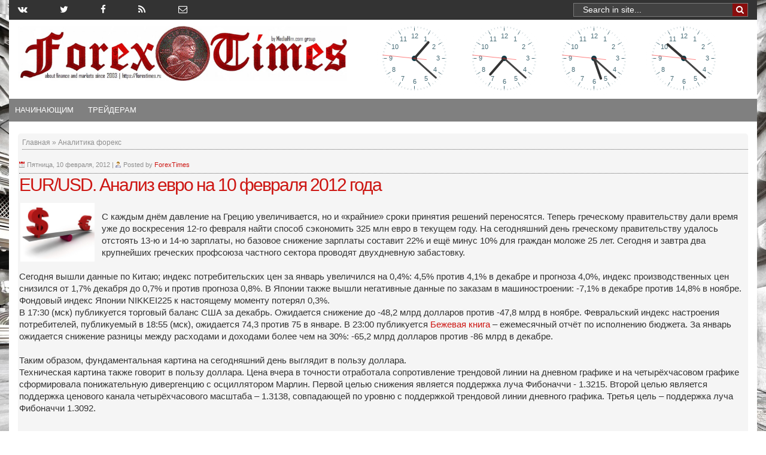

--- FILE ---
content_type: text/html; charset=UTF-8
request_url: https://www.forextimes.ru/analitika-foreks/eurusd-analiz-evro-na-10-fevralya-2012-goda
body_size: 17747
content:
    <!DOCTYPE html>
    <html>

    <head>
	
	<!-- Yandex.Metrika counter -->
<script type="text/javascript" >
   (function(m,e,t,r,i,k,a){m[i]=m[i]||function(){(m[i].a=m[i].a||[]).push(arguments)};
   m[i].l=1*new Date();k=e.createElement(t),a=e.getElementsByTagName(t)[0],k.async=1,k.src=r,a.parentNode.insertBefore(k,a)})
   (window, document, "script", "https://mc.yandex.ru/metrika/tag.js", "ym");

   ym(51468826, "init", {
        id:51468826,
        clickmap:true,
        trackLinks:true,
        accurateTrackBounce:true,
        webvisor:true
   });
</script>
<noscript><div><img src="https://mc.yandex.ru/watch/51468826" style="position:absolute; left:-9999px;" alt="" /></div></noscript>
<!-- /Yandex.Metrika counter -->

<meta name="yandex-verification" content="40e8bafbde91d7c0" />
	
<meta name="5eb35ed25ddac9821d0a720cc4c03a43" content="">

<meta name="rpbb35c5fd199745a7a0fc47815bc24cac" content="c49bf1b500dc9ccfd71aa8548d74461f" />	
	
        <!-- Facebook Pixel Code -->
        <script>
            ! function (f, b, e, v, n, t, s) {
                if (f.fbq) return;
                n = f.fbq = function () {
                    n.callMethod ? n.callMethod.apply(n, arguments) : n.queue.push(arguments)
                };
                if (!f._fbq) f._fbq = n;
                n.push = n;
                n.loaded = !0;
                n.version = '2.0';
                n.queue = [];
                t = b.createElement(e);
                t.async = !0;
                t.src = v;
                s = b.getElementsByTagName(e)[0];
                s.parentNode.insertBefore(t, s)
            }(window, document, 'script', 'https://connect.facebook.net/en_US/fbevents.js');
            fbq('init', '1618409211520612'); // Insert your pixel ID here.
            fbq('track', 'PageView');
        </script>
        <noscript><img height="1" width="1" style="display:none" src="https://www.facebook.com/tr?id=1618409211520612&ev=PageView&noscript=1" /></noscript>
        <!-- DO NOT MODIFY -->
        <!-- End Facebook Pixel Code -->
        <meta charset="utf-8">
<title>	EUR/USD. Анализ евро на 10 февраля 2012 года</title>		
<meta name='robots' content='index, follow, max-image-preview:large, max-snippet:-1, max-video-preview:-1' />

	<!-- This site is optimized with the Yoast SEO plugin v23.4 - https://yoast.com/wordpress/plugins/seo/ -->
	<title>EUR/USD. Анализ евро на 10 февраля 2012 года</title>
	<link rel="canonical" href="https://www.forextimes.ru/analitika-foreks/eurusd-analiz-evro-na-10-fevralya-2012-goda" />
	<meta property="og:locale" content="ru_RU" />
	<meta property="og:type" content="article" />
	<meta property="og:title" content="EUR/USD. Анализ евро на 10 февраля 2012 года" />
	<meta property="og:description" content="С каждым днём давление на Грецию увеличивается, но и «крайние» сроки принятия решений переносятся. Теперь греческому правительству дали время уже до воскресения 12-го февраля найти способ сэкономить 325 млн евро в текущем году. На сегодняшний день греческому правительству удалось отстоять 13-ю и 14-ю зарплаты, но базовое снижение зарплаты составит 22% и ещё минус 10% для" />
	<meta property="og:url" content="https://www.forextimes.ru/analitika-foreks/eurusd-analiz-evro-na-10-fevralya-2012-goda" />
	<meta property="og:site_name" content="Форекс биржа: новости, прогнозы, аналитика, торговые сигналы и стратегии Forex" />
	<meta property="article:publisher" content="/ForexTimesNews" />
	<meta property="article:published_time" content="2012-02-10T06:37:24+00:00" />
	<meta property="article:modified_time" content="2017-01-25T09:01:32+00:00" />
	<meta property="og:image" content="https://www.forextimes.ru/wp-content/uploads/2012/02/eur_usd_1.jpg" />
	<meta property="og:image:width" content="250" />
	<meta property="og:image:height" content="200" />
	<meta property="og:image:type" content="image/jpeg" />
	<meta name="author" content="ForexTimes" />
	<meta name="twitter:card" content="summary_large_image" />
	<meta name="twitter:creator" content="@TimesForex" />
	<meta name="twitter:site" content="@TimesForex" />
	<meta name="twitter:label1" content="Написано автором" />
	<meta name="twitter:data1" content="ForexTimes" />
	<script type="application/ld+json" class="yoast-schema-graph">{"@context":"https://schema.org","@graph":[{"@type":"WebPage","@id":"https://www.forextimes.ru/analitika-foreks/eurusd-analiz-evro-na-10-fevralya-2012-goda","url":"https://www.forextimes.ru/analitika-foreks/eurusd-analiz-evro-na-10-fevralya-2012-goda","name":"EUR/USD. Анализ евро на 10 февраля 2012 года","isPartOf":{"@id":"https://www.forextimes.ru/#website"},"primaryImageOfPage":{"@id":"https://www.forextimes.ru/analitika-foreks/eurusd-analiz-evro-na-10-fevralya-2012-goda#primaryimage"},"image":{"@id":"https://www.forextimes.ru/analitika-foreks/eurusd-analiz-evro-na-10-fevralya-2012-goda#primaryimage"},"thumbnailUrl":"https://www.forextimes.ru/wp-content/uploads/2012/02/eur_usd_1.jpg","datePublished":"2012-02-10T06:37:24+00:00","dateModified":"2017-01-25T09:01:32+00:00","author":{"@id":"https://www.forextimes.ru/#/schema/person/4200fa54316cf06d754b7004214d3f76"},"breadcrumb":{"@id":"https://www.forextimes.ru/analitika-foreks/eurusd-analiz-evro-na-10-fevralya-2012-goda#breadcrumb"},"inLanguage":"ru-RU","potentialAction":[{"@type":"ReadAction","target":["https://www.forextimes.ru/analitika-foreks/eurusd-analiz-evro-na-10-fevralya-2012-goda"]}]},{"@type":"ImageObject","inLanguage":"ru-RU","@id":"https://www.forextimes.ru/analitika-foreks/eurusd-analiz-evro-na-10-fevralya-2012-goda#primaryimage","url":"https://www.forextimes.ru/wp-content/uploads/2012/02/eur_usd_1.jpg","contentUrl":"https://www.forextimes.ru/wp-content/uploads/2012/02/eur_usd_1.jpg","width":"250","height":"200","caption":"EUR/USD"},{"@type":"BreadcrumbList","@id":"https://www.forextimes.ru/analitika-foreks/eurusd-analiz-evro-na-10-fevralya-2012-goda#breadcrumb","itemListElement":[{"@type":"ListItem","position":1,"name":"Главная страница","item":"https://www.forextimes.ru/"},{"@type":"ListItem","position":2,"name":"EUR/USD. Анализ евро на 10 февраля 2012 года"}]},{"@type":"WebSite","@id":"https://www.forextimes.ru/#website","url":"https://www.forextimes.ru/","name":"Форекс биржа: новости, прогнозы, аналитика, торговые сигналы и стратегии Forex","description":"Лучшие статьи форекс, новости, прогнозы, аналитика, торговые сигналы и стратегии форекс биржы. Forex евро, доллар, золото. Форекс брокеры, форекс книги, обучение,  аналитика, трейдинг, сигналы, прогнозы и новости Forex. Интернет-трейдинг на  кросс-курсах валют USD, EUR, JPY, GBP","potentialAction":[{"@type":"SearchAction","target":{"@type":"EntryPoint","urlTemplate":"https://www.forextimes.ru/?s={search_term_string}"},"query-input":{"@type":"PropertyValueSpecification","valueRequired":true,"valueName":"search_term_string"}}],"inLanguage":"ru-RU"},{"@type":"Person","@id":"https://www.forextimes.ru/#/schema/person/4200fa54316cf06d754b7004214d3f76","name":"ForexTimes"}]}</script>
	<!-- / Yoast SEO plugin. -->


<link rel='dns-prefetch' href='//ajax.googleapis.com' />
<link rel="alternate" type="application/rss+xml" title="Форекс биржа: новости, прогнозы, аналитика, торговые сигналы и стратегии Forex &raquo; Лента комментариев к &laquo;EUR/USD. Анализ евро на 10 февраля 2012 года&raquo;" href="https://www.forextimes.ru/analitika-foreks/eurusd-analiz-evro-na-10-fevralya-2012-goda/feed" />
<link rel='stylesheet' id='wpts_ui_css-css' href='https://www.forextimes.ru/wp-content/plugins/wordpress-post-tabs/css/styles/default/style.css' type='text/css' media='all' />
<link rel='stylesheet' id='wp-block-library-css' href='https://www.forextimes.ru/wp-includes/css/dist/block-library/style.min.css' type='text/css' media='all' />
<style id='classic-theme-styles-inline-css' type='text/css'>
/*! This file is auto-generated */
.wp-block-button__link{color:#fff;background-color:#32373c;border-radius:9999px;box-shadow:none;text-decoration:none;padding:calc(.667em + 2px) calc(1.333em + 2px);font-size:1.125em}.wp-block-file__button{background:#32373c;color:#fff;text-decoration:none}
</style>
<style id='global-styles-inline-css' type='text/css'>
:root{--wp--preset--aspect-ratio--square: 1;--wp--preset--aspect-ratio--4-3: 4/3;--wp--preset--aspect-ratio--3-4: 3/4;--wp--preset--aspect-ratio--3-2: 3/2;--wp--preset--aspect-ratio--2-3: 2/3;--wp--preset--aspect-ratio--16-9: 16/9;--wp--preset--aspect-ratio--9-16: 9/16;--wp--preset--color--black: #000000;--wp--preset--color--cyan-bluish-gray: #abb8c3;--wp--preset--color--white: #ffffff;--wp--preset--color--pale-pink: #f78da7;--wp--preset--color--vivid-red: #cf2e2e;--wp--preset--color--luminous-vivid-orange: #ff6900;--wp--preset--color--luminous-vivid-amber: #fcb900;--wp--preset--color--light-green-cyan: #7bdcb5;--wp--preset--color--vivid-green-cyan: #00d084;--wp--preset--color--pale-cyan-blue: #8ed1fc;--wp--preset--color--vivid-cyan-blue: #0693e3;--wp--preset--color--vivid-purple: #9b51e0;--wp--preset--gradient--vivid-cyan-blue-to-vivid-purple: linear-gradient(135deg,rgba(6,147,227,1) 0%,rgb(155,81,224) 100%);--wp--preset--gradient--light-green-cyan-to-vivid-green-cyan: linear-gradient(135deg,rgb(122,220,180) 0%,rgb(0,208,130) 100%);--wp--preset--gradient--luminous-vivid-amber-to-luminous-vivid-orange: linear-gradient(135deg,rgba(252,185,0,1) 0%,rgba(255,105,0,1) 100%);--wp--preset--gradient--luminous-vivid-orange-to-vivid-red: linear-gradient(135deg,rgba(255,105,0,1) 0%,rgb(207,46,46) 100%);--wp--preset--gradient--very-light-gray-to-cyan-bluish-gray: linear-gradient(135deg,rgb(238,238,238) 0%,rgb(169,184,195) 100%);--wp--preset--gradient--cool-to-warm-spectrum: linear-gradient(135deg,rgb(74,234,220) 0%,rgb(151,120,209) 20%,rgb(207,42,186) 40%,rgb(238,44,130) 60%,rgb(251,105,98) 80%,rgb(254,248,76) 100%);--wp--preset--gradient--blush-light-purple: linear-gradient(135deg,rgb(255,206,236) 0%,rgb(152,150,240) 100%);--wp--preset--gradient--blush-bordeaux: linear-gradient(135deg,rgb(254,205,165) 0%,rgb(254,45,45) 50%,rgb(107,0,62) 100%);--wp--preset--gradient--luminous-dusk: linear-gradient(135deg,rgb(255,203,112) 0%,rgb(199,81,192) 50%,rgb(65,88,208) 100%);--wp--preset--gradient--pale-ocean: linear-gradient(135deg,rgb(255,245,203) 0%,rgb(182,227,212) 50%,rgb(51,167,181) 100%);--wp--preset--gradient--electric-grass: linear-gradient(135deg,rgb(202,248,128) 0%,rgb(113,206,126) 100%);--wp--preset--gradient--midnight: linear-gradient(135deg,rgb(2,3,129) 0%,rgb(40,116,252) 100%);--wp--preset--font-size--small: 13px;--wp--preset--font-size--medium: 20px;--wp--preset--font-size--large: 36px;--wp--preset--font-size--x-large: 42px;--wp--preset--spacing--20: 0.44rem;--wp--preset--spacing--30: 0.67rem;--wp--preset--spacing--40: 1rem;--wp--preset--spacing--50: 1.5rem;--wp--preset--spacing--60: 2.25rem;--wp--preset--spacing--70: 3.38rem;--wp--preset--spacing--80: 5.06rem;--wp--preset--shadow--natural: 6px 6px 9px rgba(0, 0, 0, 0.2);--wp--preset--shadow--deep: 12px 12px 50px rgba(0, 0, 0, 0.4);--wp--preset--shadow--sharp: 6px 6px 0px rgba(0, 0, 0, 0.2);--wp--preset--shadow--outlined: 6px 6px 0px -3px rgba(255, 255, 255, 1), 6px 6px rgba(0, 0, 0, 1);--wp--preset--shadow--crisp: 6px 6px 0px rgba(0, 0, 0, 1);}:where(.is-layout-flex){gap: 0.5em;}:where(.is-layout-grid){gap: 0.5em;}body .is-layout-flex{display: flex;}.is-layout-flex{flex-wrap: wrap;align-items: center;}.is-layout-flex > :is(*, div){margin: 0;}body .is-layout-grid{display: grid;}.is-layout-grid > :is(*, div){margin: 0;}:where(.wp-block-columns.is-layout-flex){gap: 2em;}:where(.wp-block-columns.is-layout-grid){gap: 2em;}:where(.wp-block-post-template.is-layout-flex){gap: 1.25em;}:where(.wp-block-post-template.is-layout-grid){gap: 1.25em;}.has-black-color{color: var(--wp--preset--color--black) !important;}.has-cyan-bluish-gray-color{color: var(--wp--preset--color--cyan-bluish-gray) !important;}.has-white-color{color: var(--wp--preset--color--white) !important;}.has-pale-pink-color{color: var(--wp--preset--color--pale-pink) !important;}.has-vivid-red-color{color: var(--wp--preset--color--vivid-red) !important;}.has-luminous-vivid-orange-color{color: var(--wp--preset--color--luminous-vivid-orange) !important;}.has-luminous-vivid-amber-color{color: var(--wp--preset--color--luminous-vivid-amber) !important;}.has-light-green-cyan-color{color: var(--wp--preset--color--light-green-cyan) !important;}.has-vivid-green-cyan-color{color: var(--wp--preset--color--vivid-green-cyan) !important;}.has-pale-cyan-blue-color{color: var(--wp--preset--color--pale-cyan-blue) !important;}.has-vivid-cyan-blue-color{color: var(--wp--preset--color--vivid-cyan-blue) !important;}.has-vivid-purple-color{color: var(--wp--preset--color--vivid-purple) !important;}.has-black-background-color{background-color: var(--wp--preset--color--black) !important;}.has-cyan-bluish-gray-background-color{background-color: var(--wp--preset--color--cyan-bluish-gray) !important;}.has-white-background-color{background-color: var(--wp--preset--color--white) !important;}.has-pale-pink-background-color{background-color: var(--wp--preset--color--pale-pink) !important;}.has-vivid-red-background-color{background-color: var(--wp--preset--color--vivid-red) !important;}.has-luminous-vivid-orange-background-color{background-color: var(--wp--preset--color--luminous-vivid-orange) !important;}.has-luminous-vivid-amber-background-color{background-color: var(--wp--preset--color--luminous-vivid-amber) !important;}.has-light-green-cyan-background-color{background-color: var(--wp--preset--color--light-green-cyan) !important;}.has-vivid-green-cyan-background-color{background-color: var(--wp--preset--color--vivid-green-cyan) !important;}.has-pale-cyan-blue-background-color{background-color: var(--wp--preset--color--pale-cyan-blue) !important;}.has-vivid-cyan-blue-background-color{background-color: var(--wp--preset--color--vivid-cyan-blue) !important;}.has-vivid-purple-background-color{background-color: var(--wp--preset--color--vivid-purple) !important;}.has-black-border-color{border-color: var(--wp--preset--color--black) !important;}.has-cyan-bluish-gray-border-color{border-color: var(--wp--preset--color--cyan-bluish-gray) !important;}.has-white-border-color{border-color: var(--wp--preset--color--white) !important;}.has-pale-pink-border-color{border-color: var(--wp--preset--color--pale-pink) !important;}.has-vivid-red-border-color{border-color: var(--wp--preset--color--vivid-red) !important;}.has-luminous-vivid-orange-border-color{border-color: var(--wp--preset--color--luminous-vivid-orange) !important;}.has-luminous-vivid-amber-border-color{border-color: var(--wp--preset--color--luminous-vivid-amber) !important;}.has-light-green-cyan-border-color{border-color: var(--wp--preset--color--light-green-cyan) !important;}.has-vivid-green-cyan-border-color{border-color: var(--wp--preset--color--vivid-green-cyan) !important;}.has-pale-cyan-blue-border-color{border-color: var(--wp--preset--color--pale-cyan-blue) !important;}.has-vivid-cyan-blue-border-color{border-color: var(--wp--preset--color--vivid-cyan-blue) !important;}.has-vivid-purple-border-color{border-color: var(--wp--preset--color--vivid-purple) !important;}.has-vivid-cyan-blue-to-vivid-purple-gradient-background{background: var(--wp--preset--gradient--vivid-cyan-blue-to-vivid-purple) !important;}.has-light-green-cyan-to-vivid-green-cyan-gradient-background{background: var(--wp--preset--gradient--light-green-cyan-to-vivid-green-cyan) !important;}.has-luminous-vivid-amber-to-luminous-vivid-orange-gradient-background{background: var(--wp--preset--gradient--luminous-vivid-amber-to-luminous-vivid-orange) !important;}.has-luminous-vivid-orange-to-vivid-red-gradient-background{background: var(--wp--preset--gradient--luminous-vivid-orange-to-vivid-red) !important;}.has-very-light-gray-to-cyan-bluish-gray-gradient-background{background: var(--wp--preset--gradient--very-light-gray-to-cyan-bluish-gray) !important;}.has-cool-to-warm-spectrum-gradient-background{background: var(--wp--preset--gradient--cool-to-warm-spectrum) !important;}.has-blush-light-purple-gradient-background{background: var(--wp--preset--gradient--blush-light-purple) !important;}.has-blush-bordeaux-gradient-background{background: var(--wp--preset--gradient--blush-bordeaux) !important;}.has-luminous-dusk-gradient-background{background: var(--wp--preset--gradient--luminous-dusk) !important;}.has-pale-ocean-gradient-background{background: var(--wp--preset--gradient--pale-ocean) !important;}.has-electric-grass-gradient-background{background: var(--wp--preset--gradient--electric-grass) !important;}.has-midnight-gradient-background{background: var(--wp--preset--gradient--midnight) !important;}.has-small-font-size{font-size: var(--wp--preset--font-size--small) !important;}.has-medium-font-size{font-size: var(--wp--preset--font-size--medium) !important;}.has-large-font-size{font-size: var(--wp--preset--font-size--large) !important;}.has-x-large-font-size{font-size: var(--wp--preset--font-size--x-large) !important;}
:where(.wp-block-post-template.is-layout-flex){gap: 1.25em;}:where(.wp-block-post-template.is-layout-grid){gap: 1.25em;}
:where(.wp-block-columns.is-layout-flex){gap: 2em;}:where(.wp-block-columns.is-layout-grid){gap: 2em;}
:root :where(.wp-block-pullquote){font-size: 1.5em;line-height: 1.6;}
</style>
<link rel='stylesheet' id='bbspoiler-css' href='https://www.forextimes.ru/wp-content/plugins/bbspoiler/inc/bbspoiler.css' type='text/css' media='all' />
<link rel='stylesheet' id='contact-form-7-css' href='https://www.forextimes.ru/wp-content/plugins/contact-form-7/includes/css/styles.css' type='text/css' media='all' />
<link rel='stylesheet' id='wp-postratings-css' href='https://www.forextimes.ru/wp-content/plugins/wp-postratings/css/postratings-css.css' type='text/css' media='all' />
<link rel='stylesheet' id='custom-style_T4-css' href='https://www.forextimes.ru/wp-content/themes/Transcriptcustom/style_new.css' type='text/css' media='screen' />
<link rel='stylesheet' id='custom-style_T2-css' href='https://www.forextimes.ru/wp-content/themes/Transcriptcustom/styles/default.css' type='text/css' media='screen' />
<link rel='stylesheet' id='custom-style_T1-css' href='https://www.forextimes.ru/wp-content/themes/Transcriptcustom/style.css' type='text/css' media='screen' />
<link rel='stylesheet' id='fancy-css' href='https://www.forextimes.ru/js/jquery.fancybox.css' type='text/css' media='all' />
<link rel='stylesheet' id='your-style-css' href='https://www.forextimes.ru/wp-content/themes/Transcriptcustom/contentTabs/ajaxtabs/ajaxtabs.css' type='text/css' media='all' />
<link rel='stylesheet' id='fancybox-css' href='https://www.forextimes.ru/wp-content/plugins/easy-fancybox/fancybox/1.5.4/jquery.fancybox.min.css' type='text/css' media='screen' />
<link rel='stylesheet' id='ws-plugin--s2member-css' href='https://www.forextimes.ru/wp-content/plugins/s2member/s2member-o.php?ws_plugin__s2member_css=1&#038;qcABC=1' type='text/css' media='all' />
<!--n2css--><script type="text/javascript" src="//ajax.googleapis.com/ajax/libs/jquery/3.2.1/jquery.min.js" id="jquery-js"></script>
<script type="text/javascript" id="bbspoiler-js-extra">
/* <![CDATA[ */
var title = {"unfolded":"\u0420\u0430\u0437\u0432\u0435\u0440\u043d\u0443\u0442\u044c","folded":"\u0421\u0432\u0435\u0440\u043d\u0443\u0442\u044c"};
/* ]]> */
</script>
<script type="text/javascript" src="https://www.forextimes.ru/wp-content/plugins/bbspoiler/inc/bbspoiler.js" id="bbspoiler-js"></script>
<script type="text/javascript" src="https://www.forextimes.ru/js/jquery.fancybox.pack.js" id="fancy-js"></script>
<script type="text/javascript" src="https://www.forextimes.ru/wp-content/themes/Transcriptcustom/includes/js/alljs2minify.js" id="minify0-js"></script>
<script type="text/javascript" src="https://www.forextimes.ru/wp-content/themes/Transcriptcustom/main.js" id="main-js"></script>
<script type="text/javascript" src="https://www.forextimes.ru/wp-content/themes/Transcriptcustom/contentTabs/ajaxtabs/ajaxtabs.js" id="your-script-js"></script>
<link rel="EditURI" type="application/rsd+xml" title="RSD" href="https://www.forextimes.ru/xmlrpc.php?rsd" />
<meta name="generator" content="WordPress 6.6.2" />
<link rel='shortlink' href='https://www.forextimes.ru/?p=38984' />

	<!-- NotCaptcha HEAD start -->
	<script type="text/javascript">
		var NC_PLUGIN_URL = "https://www.forextimes.ru/wp-content/plugins";
	</script>
	<script type="text/javascript" src="https://www.forextimes.ru/wp-content/plugins/wp-notcaptcha/lib/trackbar.js"></script>
	<style>
	#captchaImgDiv img {padding:0;margin:0;border:0;display:inline;float:none}
	#captchaImgDiv td {padding:0;margin:0;border:0}
	#captchaImgDiv div {padding:0;margin:0;border:0}
	#captchaImgDiv span {padding:0;margin:0;border:0}
	.imgunit {
		width:60px;
		height:60px;
		overflow:hidden;
		padding:0;
		margin:0;
		margin-left:5px;
		position: relative; /* IE fix */
	}
	.imgunit img {padding:0;margin:0;position:relative}
	.captchablock {width:74px; float:left; padding:2px; margin:0;}
	.captchablock img {padding:0;margin:0;border:0;display: inline;}
	/* Reset */
	table.trackbar div, table.trackbar td {margin:0; padding:0;}
	table.trackbar {border-collapse:collapse;border-spacing:0;}
	table.trackbar img{border:0;display: inline;}
	
	/* Styles */
	table.trackbar {width:70px; background:repeat-x url(https://www.forextimes.ru/wp-content/plugins/wp-notcaptcha//imgtrackbar/b_bg_on.gif) top left;}
	table.trackbar .l {width:1%; text-align: right; font-size: 1px; background:repeat-x url(https://www.forextimes.ru/wp-content/plugins/wp-notcaptcha//imgtrackbar/b_bg_off.gif) top left;}
	table.trackbar .l div {position:relative; width:0; text-align: right; z-index:500; white-space:nowrap;}
	table.trackbar .l div img {cursor:pointer;}
	table.trackbar .l div span {position:absolute;top:-12px; right:6px; z-index:1000; font:11px tahoma; color:#000;}
	table.trackbar .l div span.limit {text-align:left; position:absolute;top:-12px; right:100%; z-index:100; font:11px tahoma; color:#D0D0D0;}
	table.trackbar .r {position:relative; width:1%; text-align: left; font-size: 1px; background:repeat-x url(https://www.forextimes.ru/wp-content/plugins/wp-notcaptcha//imgtrackbar/b_bg_off.gif) top right; cursor:default;}
	table.trackbar .r div {position:relative; width:0; text-align: left; z-index:500; white-space:nowrap;}
	table.trackbar .r div img {cursor:pointer;}
	table.trackbar .r div span {position:absolute;top:-12px; left:6px; z-index:1000; font:11px tahoma; color:#000;}
	table.trackbar .r div span.limit {position:absolute;top:-12px; left:100%; z-index:100; font:11px tahoma; color:#D0D0D0;}
	table.trackbar .c {font-size:1px; width:100%;}
	</style>
	<!-- NotCaptcha HEAD end -->	
	<link rel="amphtml" href="https://www.forextimes.ru/analitika-foreks/eurusd-analiz-evro-na-10-fevralya-2012-goda?amp=1">        <meta http-equiv="X-UA-Compatible" content="IE=edge">
        <meta name="viewport" content="width=device-width, initial-scale=1, maximum-scale=1">
        <!-- Template Basic Images Start -->
        <meta property="og:image" content="/favicon/ms-icon-144x144.png">
        <link rel="apple-touch-icon" sizes="57x57" href="/favicon/apple-icon-57x57.png">
        <link rel="apple-touch-icon" sizes="60x60" href="/favicon/apple-icon-60x60.png">
        <link rel="apple-touch-icon" sizes="72x72" href="/favicon/apple-icon-72x72.png">
        <link rel="apple-touch-icon" sizes="76x76" href="/favicon/apple-icon-76x76.png">
        <link rel="apple-touch-icon" sizes="114x114" href="/favicon/apple-icon-114x114.png">
        <link rel="apple-touch-icon" sizes="120x120" href="/favicon/apple-icon-120x120.png">
        <link rel="apple-touch-icon" sizes="144x144" href="/favicon/apple-icon-144x144.png">
        <link rel="apple-touch-icon" sizes="152x152" href="/favicon/apple-icon-152x152.png">
        <link rel="apple-touch-icon" sizes="180x180" href="/favicon/apple-icon-180x180.png">
        <link rel="icon" type="image/png" sizes="192x192" href="/favicon/android-icon-192x192.png">
        <link rel="icon" type="image/png" sizes="32x32" href="/favicon/favicon-32x32.png">
        <link rel="icon" type="image/png" sizes="96x96" href="/favicon/favicon-96x96.png">
        <link rel="icon" type="image/png" sizes="16x16" href="/favicon/favicon-16x16.png">
        <link rel="manifest" href="/manifest.json">
        <!--script type="text/javascript" src="/push.js"></script-->
        <meta name="msapplication-TileColor" content="#ffffff">
        <meta name="msapplication-TileImage" content="/favicon/ms-icon-144x144.png">
        <meta name="theme-color" content="#ffffff">
        <!-- Template Basic Images End -->
        <link rel="stylesheet" href="https://www.forextimes.ru/wp-content/themes/Transcriptcustom/style.min.css">
        <link rel="stylesheet" href="https://www.forextimes.ru/wp-content/themes/Transcriptcustom/style_new.min.css">
        <link rel="stylesheet" href="//cdnjs.cloudflare.com/ajax/libs/fancybox/2.1.5/jquery.fancybox.min.css">
        <link href="//maxcdn.bootstrapcdn.com/font-awesome/4.7.0/css/font-awesome.min.css" rel="stylesheet" integrity="sha384-wvfXpqpZZVQGK6TAh5PVlGOfQNHSoD2xbE+QkPxCAFlNEevoEH3Sl0sibVcOQVnN" crossorigin="anonymous">
        <link rel="stylesheet" href="https://maxcdn.bootstrapcdn.com/bootstrap/3.3.7/css/bootstrap.min.css">
        <script src="https://ajax.googleapis.com/ajax/libs/jquery/3.2.1/jquery.min.js"></script>
        <script src="//maxcdn.bootstrapcdn.com/bootstrap/3.3.7/js/bootstrap.min.js"></script>
        <script src="/js/jquery.fancybox.pack.js"></script>
        <script type="text/javascript">
            window.N2PRO = 0;
            window.N2GSAP = 0;
            window.N2PLATFORM = "wordpress";
            window.nextend = {
                localization: {}
                , deferreds: []
                , loadScript: function (url) {
                    n2jQuery.ready(function () {
                        nextend.deferreds.push(n2.ajax({
                            url: url
                            , dataType: "script"
                            , cache: true
                            , error: function () {
                                console.log(arguments)
                            }
                        }))
                    })
                }
                , ready: function (cb) {
                    n2.when.apply(n2, nextend.deferreds).done(function () {
                        cb.call(window, n2)
                    })
                }
            };
            window.N2SSPRO = 0;
            window.N2SS3C = "smartslider3";
        </script>
        <link rel="stylesheet" type="text/css" href="https://www.forextimes.ru/wp-content/themes/Transcriptcustom/slider/css/n2-ss-2.css" media="screen, print" />
        <script type="text/javascript" src="https://www.forextimes.ru/wp-content/themes/Transcriptcustom/slider/js/n2.js"></script>
        <script type="text/javascript" src="https://www.forextimes.ru/wp-content/themes/Transcriptcustom/slider/js/nextend-frontend.min.js"></script>
        <script type="text/javascript" src="https://www.forextimes.ru/wp-content/themes/Transcriptcustom/slider/js/smartslider-frontend.min.js"></script>
        <script type="text/javascript" src="https://www.forextimes.ru/wp-content/themes/Transcriptcustom/slider/js/smartslider-simple-type-frontend.min.js"></script>
        <script type="text/javascript" src="https://www.forextimes.ru/wp-content/themes/Transcriptcustom/slider/js/n2-ss-2.js"></script>
        <script type="text/javascript">
            window.n2jQuery.ready((function ($) {
                window.nextend.ready(function () {
                    new N2Classes.SmartSliderSimple('#n2-ss-2', {
                        "admin": false
                        , "isStaticEdited": 0
                        , "translate3d": 1
                        , "callbacks": ""
                        , "align": "normal"
                        , "isDelayed": 0
                        , "load": {
                            "fade": 1
                            , "scroll": 0
                        }
                        , "playWhenVisible": 1
                        , "responsive": {
                            "desktop": 1
                            , "tablet": 1
                            , "mobile": 1
                            , "onResizeEnabled": true
                            , "type": "auto"
                            , "downscale": 1
                            , "upscale": 1
                            , "minimumHeight": 0
                            , "maximumHeight": 3000
                            , "maximumSlideWidth": 3000
                            , "maximumSlideWidthLandscape": 3000
                            , "maximumSlideWidthTablet": 3000
                            , "maximumSlideWidthTabletLandscape": 3000
                            , "maximumSlideWidthMobile": 3000
                            , "maximumSlideWidthMobileLandscape": 3000
                            , "maximumSlideWidthConstrainHeight": 0
                            , "forceFull": 0
                            , "forceFullHorizontalSelector": ""
                            , "constrainRatio": 1
                            , "verticalOffsetSelectors": ""
                            , "focusUser": 0
                            , "focusAutoplay": 0
                            , "deviceModes": {
                                "desktopPortrait": 1
                                , "desktopLandscape": 0
                                , "tabletPortrait": 1
                                , "tabletLandscape": 0
                                , "mobilePortrait": 1
                                , "mobileLandscape": 0
                            }
                            , "normalizedDeviceModes": {
                                "unknownUnknown": ["unknown", "Unknown"]
                                , "desktopPortrait": ["desktop", "Portrait"]
                                , "desktopLandscape": ["desktop", "Portrait"]
                                , "tabletPortrait": ["tablet", "Portrait"]
                                , "tabletLandscape": ["tablet", "Portrait"]
                                , "mobilePortrait": ["mobile", "Portrait"]
                                , "mobileLandscape": ["mobile", "Portrait"]
                            }
                            , "verticalRatioModifiers": {
                                "unknownUnknown": 1
                                , "desktopPortrait": 1
                                , "desktopLandscape": 1
                                , "tabletPortrait": 1
                                , "tabletLandscape": 1
                                , "mobilePortrait": 1
                                , "mobileLandscape": 1
                            }
                            , "minimumFontSizes": {
                                "desktopPortrait": 4
                                , "desktopLandscape": 4
                                , "tabletPortrait": 4
                                , "tabletLandscape": 4
                                , "mobilePortrait": 4
                                , "mobileLandscape": 4
                            }
                            , "ratioToDevice": {
                                "Portrait": {
                                    "tablet": 0.7
                                    , "mobile": 0.5
                                }
                                , "Landscape": {
                                    "tablet": 0
                                    , "mobile": 0
                                }
                            }
                            , "sliderWidthToDevice": {
                                "desktopPortrait": 600
                                , "desktopLandscape": 600
                                , "tabletPortrait": 420
                                , "tabletLandscape": 0
                                , "mobilePortrait": 300
                                , "mobileLandscape": 0
                            }
                            , "basedOn": "combined"
                            , "tabletPortraitScreenWidth": 800
                            , "mobilePortraitScreenWidth": 440
                            , "tabletLandscapeScreenWidth": 800
                            , "mobileLandscapeScreenWidth": 440
                            , "orientationMode": "width_and_height"
                            , "scrollFix": 0
                            , "overflowHiddenPage": 0
                            , "desktopPortraitScreenWidth": 1200
                        }
                        , "controls": {
                            "scroll": 0
                            , "drag": 1
                            , "touch": "horizontal"
                            , "keyboard": 1
                            , "tilt": 0
                        }
                        , "lazyLoad": 0
                        , "lazyLoadNeighbor": 0
                        , "blockrightclick": 0
                        , "maintainSession": 0
                        , "autoplay": {
                            "enabled": 1
                            , "start": 1
                            , "duration": 5000
                            , "autoplayToSlide": -1
                            , "autoplayToSlideIndex": -1
                            , "allowReStart": 0
                            , "pause": {
                                "click": 1
                                , "mouse": "0"
                                , "mediaStarted": 1
                            }
                            , "resume": {
                                "click": 0
                                , "mouse": 0
                                , "mediaEnded": 1
                                , "slidechanged": 0
                            }
                        }
                        , "layerMode": {
                            "playOnce": 0
                            , "playFirstLayer": 1
                            , "mode": "skippable"
                            , "inAnimation": "mainInEnd"
                        }
                        , "parallax": {
                            "enabled": 1
                            , "mobile": 0
                            , "is3D": 0
                            , "animate": 1
                            , "horizontal": "mouse"
                            , "vertical": "mouse"
                            , "origin": "slider"
                            , "scrollmove": "both"
                        }
                        , "background.parallax.tablet": 0
                        , "background.parallax.mobile": 0
                        , "initCallbacks": []
                        , "allowBGImageAttachmentFixed": false
                        , "bgAnimations": 0
                        , "mainanimation": {
                            "type": "horizontal"
                            , "duration": 800
                            , "delay": 0
                            , "ease": "easeOutQuad"
                            , "parallax": 1
                            , "shiftedBackgroundAnimation": 0
                        }
                        , "carousel": 1
                        , "dynamicHeight": 0
                    });
                    new N2Classes.SmartSliderWidgetArrowImage("n2-ss-2", 1, 0.7, 0.5);
                    new N2Classes.SmartSliderWidgetAutoplayImage("n2-ss-2", 1, 0.7, 0.5);
                    new N2Classes.SmartSliderWidgetBulletTransition("n2-ss-2", {
                        "overlay": false
                        , "area": 10
                        , "thumbnails": []
                        , "action": "click"
                        , "numeric": 0
                    });
                });
            }));
        </script>
        <meta name="theme-color" content="#000">
        <meta name="msapplication-navbutton-color" content="#000">
        <meta name="apple-mobile-web-app-status-bar-style" content="#000">
        <meta name="5eb35ed25ddac9821d0a720cc4c03a43" content="">	</head>

    <body>
        <header class="main-head">
            <div class="container-fluid toolbar-fs">
                <div class="container toolbar">
                    <div class="row tb-top">
                        <div class="col-md-3 socials toolbar-div">
                            <!-- a title="Группа в Google+!" href="https://plus.google.com/u/2/communities/116513162338684453633" rel="nofollow" target=_blank> <i class="fa fa-google-plus" aria-hidden="true"></i> </a> -->
                            <a title="Группа в Вконтакте" href="https://vk.com/forextimesnews" rel="nofollow" target=_blank> <i class="fa fa-vk" aria-hidden="true"></i> </a>
                            <a title="Наш Twitter" href="https://twitter.com/TimesForex/" rel="nofollow" target=_blank> <i class="fa fa-twitter" aria-hidden="true"></i> </a>
                            <a title="Наш facebook " href="https://www.facebook.com/ForexTimesNews" rel="nofollow" target=_blank> <i class="fa fa-facebook" aria-hidden="true"></i> </a>
                            <a title="RSS лента" href="https://feeds.feedburner.com/forextimes/ru" rel="nofollow" target=_blank> <i class="fa fa-rss" aria-hidden="true"></i> </a>
                            <a title="Получать RSS ленту на почту" href="https://feedburner.google.com/fb/a/mailverify?uri=forextimes/ru&amp;loc=ru_RU" rel="nofollow" target=_blank> <i class="fa fa-envelope-o" aria-hidden="true"></i> </a> 
<!-- <a href=""><i class="fa fa-instagram" aria-hidden="true"></i></a> <a href=""><i class="fa fa-youtube" aria-hidden="true"></i></a>
 <a href=""><i class="fa fa-odnoklassniki" aria-hidden="true"></i></a> --> 
			</div>
                        <div class="col-md-3 search toolbar-div col-md-offset-6">
                            <form action="https://www.forextimes.ru">
		<input type="search" id="s" placeholder="Поиск" name="s" value="Search in site..." onfocus="if(this.value==this.defaultValue)this.value='';" onblur="if(this.value=='')this.value=this.defaultValue;"/>
		<button type="submit"><i class="fa fa-search" aria-hidden="true"></i></button>
</form>                        </div>
                        <!-- div class="col-md-2 support toolbar-div"> <i class="fa fa-headphones" aria-hidden="true"></i> <span>Поддержка</span> <i class="fa fa-angle-down" aria-hidden="true"></i> </div -->
                        
						<!-- <div class="col-md-2 login toolbar-div">
                            <a href="https://cabinet.instaforex.com/client/ru/login?x=xmc"> <i class="fa fa-unlock-alt" aria-hidden="true"></i> <span>Вход клиента</span> </a>
                        </div> -->
                        <!-- div class="col-md-2 gift toolbar-div">
                            <a href="#" class="button"> <i class="fa fa-gift" aria-hidden="true"></i> <span>Получить подарок</span> </a>
                        </div -->
                    
					
					</div>
  <div style="padding: 10px 0 10px 0;"><a href="https://www.forextimes.ru"><img src=/wp-content/themes/Transcriptcustom/tes/the_head.jpg alt='Forex Times know how make money' width=550></a></div>
  
  
  
<div style="margin: -110px 0 0 600px;"> 
           <table>
              <tr><td style="text-align: center;"><canvas id="canvas_tt5d19238e83d01" width="125" height="125"></canvas></td></tr>
              <tr><td style="text-align: center;"><a href="" style="text-decoration: none" class="clock24" id="tz24-1561928590-tzmsk-eyJzaXplIjoiMTI1IiwiYmdjb2xvciI6IkZGRkZGRiIsImxhbmciOiJlbiIsInR5cGUiOiJhIiwiY2FudmFzX2lkIjoiY2FudmFzX3R0NWQxOTIzOGU4M2QwMSJ9" title="current time in MSK" target="_blank" rel="nofollow"></a></td></tr>
          </table>
<script type="text/javascript" src="//w.24timezones.com/l.js" async></script>
</div>




<div style="margin: -130px 0 0 750px;"> 
          <table>
              <tr><td style="text-align: center;"><canvas id="canvas_tt5d19249739dd9" width="125" height="125"></canvas></td></tr>
              <tr><td style="text-align: center; font-weight: bold"><a href="//24timezones.com/world_directory/current_tokyo_time.php" style="text-decoration: none" class="clock24" id="tz24-1561928855-c1248-eyJzaXplIjoiMTI1IiwiYmdjb2xvciI6IkZGRkZGRiIsImxhbmciOiJlbiIsInR5cGUiOiJhIiwiY2FudmFzX2lkIjoiY2FudmFzX3R0NWQxOTI0OTczOWRkOSJ9" title="World Time :: Tokyo" target="_blank" rel="nofollow"></a></td></tr>
          </table>
<script type="text/javascript" src="//w.24timezones.com/l.js" async></script>
</div>


<div style="margin: -130px 0 0 900px;"> 
          <table>
              <tr><td style="text-align: center;"><canvas id="canvas_tt5d19241ad4550" width="125" height="125"></canvas></td></tr>
              <tr><td style="text-align: center; font-weight: bold"><a href="//24timezones.com/world_directory/current_new_york_time.php" style="text-decoration: none" class="clock24" id="tz24-1561928730-c1179-eyJzaXplIjoiMTI1IiwiYmdjb2xvciI6IkZGRkZGRiIsImxhbmciOiJlbiIsInR5cGUiOiJhIiwiY2FudmFzX2lkIjoiY2FudmFzX3R0NWQxOTI0MWFkNDU1MCJ9" title="New York local time" target="_blank" rel="nofollow"></a></td></tr>
          </table>
<script type="text/javascript" src="//w.24timezones.com/l.js" async></script>
</div>



<div style="margin: -130px 0 0 1050px;"> 
          <table>
              <tr><td style="text-align: center;"><canvas id="canvas_tt5d192439b348b" width="125" height="125"></canvas></td></tr>
              <tr><td style="text-align: center; font-weight: bold"><a href="//24timezones.com/world_directory/current_london_time.php" style="text-decoration: none" class="clock24" id="tz24-1561928761-c1136-eyJzaXplIjoiMTI1IiwiYmdjb2xvciI6IkZGRkZGRiIsImxhbmciOiJlbiIsInR5cGUiOiJhIiwiY2FudmFzX2lkIjoiY2FudmFzX3R0NWQxOTI0MzliMzQ4YiJ9" title="London current time" target="_blank" rel="nofollow"></a></td></tr>
          </table>
<script type="text/javascript" src="//w.24timezones.com/l.js" async></script>
</div>








  
  
 
  
  
  
                    <!-- <div class="row tb-middle">
                       
						
						<div class="col-md-4 toolbar-div">
                            <form class="subscribe" id=subcr action="https://www.forextimes.ru/src/pnl/?task=subform" method="post" accept-charset="utf-8" onsubmit='return false;'>
                                <input type="email" name="email" class="search" placeholder="mail@mail.ru" id="emil" required>
                                <input class="button" type="submit" value="Подписаться" /> </form>
                        </div>
                        
                    </div> --> 
					
					
					
				
					
                    <div class="row tb-nav">
                        <nav class="navigation">
                            <div class="menu-menu-header-container">
                                <ul id="menu-menu-header" class="menu">

                                    <li class="menu-item menu-item-type-custom menu-item-object-custom menu-item-has-children"><a href="/">Начинающим</a>
                                        <ul class="sub-menu">
                                            <li class="menu-item menu-item-type-taxonomy menu-item-object-category"><a href="https://www.forextimes.ru/foreks-strategii">форекс стратегии</a></li>
                                            <li class="menu-item menu-item-type-taxonomy menu-item-object-category"><a href="https://www.forextimes.ru/sovetniki-foreks">советники форекс</a></li>
                                            <li class="menu-item menu-item-type-taxonomy menu-item-object-category"><a href="https://www.forextimes.ru/texnicheskie-indikatory">технические индикаторы</a></li>
                                            <li class="menu-item menu-item-type-taxonomy menu-item-object-category"><a href="https://www.forextimes.ru/makroekonomicheskie-indikatory">макроэкономические_индикаторы</a></li>
                                            <li class="menu-item menu-item-type-taxonomy menu-item-object-category"><a href="https://www.forextimes.ru/foreks-stati">форекс статьи</a></li>
                                        </ul>
                                    </li>
                                    <li class="menu-item menu-item-type-custom menu-item-object-custom menu-item-has-children"><a href="/">Трейдерам</a>
                                        <ul class="sub-menu">
                                            <li class="menu-item menu-item-type-taxonomy menu-item-object-category"><a href="https://www.forextimes.ru/novosti-foreks">новости форекс</a></li>
                                            <li class="menu-item menu-item-type-post_type menu-item-object-page"><a href="https://www.forextimes.ru/prognozy-foreks">прогнозы форекс</a></li>
                                            <li class="menu-item menu-item-type-taxonomy menu-item-object-category"><a href="https://www.forextimes.ru/analitika-foreks">аналитика форекс</a></li>
                                            <li class="menu-item menu-item-type-taxonomy menu-item-object-category"><a href="https://www.forextimes.ru/torgovye-signaly-foreks">торговые_сигналы_форекс</a></li>
                                        </ul>
                                    </li>
                                </ul>
                            </div>
                        </nav>
                    </div>
					
					
					
                                    </div>
            </div>
        </header>
        <section class="dual">
<div class="container" ><!-- id="wrapper" --!><div class="clear"></div>            <div id="innerLeft"> <span>
				<!--topad-->
		</span>
                            <div id="bcrum" class="breadcrumbs" xmlns:v="http://rdf.data-vocabulary.org/#"><span class=labelBC><span class="hidden-link"  typeof="v:Breadcrumb" class="hidden-link" rel="v:url" property="v:title" data-link2="https://www.forextimes.ru/">Главная</span> &raquo; <span  typeof="v:Breadcrumb" class="hidden-link" rel="v:url" property="v:title" data-link2="https://www.forextimes.ru/analitika-foreks">Аналитика форекс</span></span></div><!-- .breadcrumbs -->                                            <div class="post" itemscope itemtype="http://schema.org/Article">
                            <div class="metasingle"> <span class="postDate">Пятница, 10 февраля, 2012</span> |
                                <a href="https://plus.google.com/114352220954814578458" rel="publisher"></a><span class="postAuthor" itemprop="author" itemscope itemtype="http://schema.org/Person">Posted by				  <span  itemprop="name"><a href="https://www.forextimes.ru/author/forextimes" title="Записи ForexTimes" rel="author">ForexTimes</a></span> </span>
                                                            </div>
                            <h1 class="singlePageTitle" itemprop="name">EUR/USD. Анализ евро на 10 февраля 2012 года</h1>
                            <div class="hinpost" itemprop="articleBody">
                                                                                                                                                                    <p><img decoding="async" class="alignleft wp-image-38849" title="eur_usd_1" src="https://www.forextimes.ru/wp-content/uploads/2012/02/eur_usd_1.jpg" alt="EUR/USD" width="128" height="102" /></p>
<p>С каждым днём давление на Грецию увеличивается, но и «крайние» сроки принятия решений переносятся. Теперь греческому правительству дали время уже до воскресения 12-го февраля найти способ сэкономить 325 млн евро в текущем году. На сегодняшний день греческому правительству удалось отстоять 13-ю и 14-ю зарплаты, но базовое снижение зарплаты составит 22% и ещё минус 10% для граждан моложе 25 лет. Сегодня и завтра два крупнейших греческих профсоюза частного сектора проводят двухдневную забастовку.</p>
<p>Сегодня вышли данные по Китаю; индекс потребительских цен за январь увеличился на 0,4%: 4,5% против 4,1% в декабре и прогноза 4,0%, индекс производственных цен снизился от 1,7% декабря до 0,7% и против прогноза 0,8%. В Японии также вышли негативные данные по заказам в машиностроении: -7,1% в декабре против 14,8% в ноябре. Фондовый индекс Японии NIKKEI225 к настоящему моменту потерял 0,3%.<br />
В 17:30 (мск) публикуется торговый баланс США за декабрь. Ожидается снижение до -48,2 млрд долларов против -47,8 млрд в ноябре. Февральский индекс настроения потребителей, публикуемый в 18:55 (мск), ожидается 74,3 против 75 в январе. В 23:00 публикуется <a href="www.forextimes.ru/makroekonomicheskie-indikatory-2/beige-book-bezhevaya-kniga">Бежевая книга</a> – ежемесячный отчёт по исполнению бюджета. За январь ожидается снижение разницы между расходами и доходами более чем на 30%: -65,2 млрд долларов против -86 млрд в декабре.</p>
<p>Таким образом, фундаментальная картина на сегодняшний день выглядит в пользу доллара.<br />
Техническая картина также говорит в пользу доллара. Цена вчера в точности отработала сопротивление трендовой линии на дневном графике и на четырёхчасовом графике сформировала понижательную дивергенцию с осциллятором Марлин. Первой целью снижения является поддержка луча Фибоначчи - 1.3215. Второй целью является поддержка ценового канала четырёхчасового масштаба – 1.3138, совпадающей по уровню с поддержкой трендовой линии дневного графика. Третья цель – поддержка луча Фибоначчи 1.3092.</p>
<p><center><img fetchpriority="high" decoding="async" class="alignnone" src="//forex-images.instaforex.com/userfiles/20120209/eur_10-2-d.gif" alt="EUR/USD. Анализ евро на 10 февраля 2012 года" width="665" height="374" /></center><center><a href="//forex-images.instaforex.com/userfiles/20120209/eur_10-2-d_source%21.gif">Смотреть полное изображение</a></center><center><img decoding="async" class="alignnone" src="//forex-images.instaforex.com/userfiles/20120209/eur_10-2-h4.gif" alt="EUR/USD. Анализ евро на 10 февраля 2012 года" width="665" height="372" /></center><center><a href="//forex-images.instaforex.com/userfiles/20120209/eur_10-2-h4_source%21.gif">Смотреть полное изображение</a></center><img loading="lazy" decoding="async" class="alignnone" src="http://instaforex.com/data/analytics/s_zaycev.png" alt="Юрий Зайцев" width="50" height="58" align="left" /></p>
<p>&nbsp;</p>
<p>&nbsp;</p>
<p><strong>С уважением,<br />
Аналитик: Юрий Зайцев.</strong></p>
                                                        <!--<p>
			 			</p>
				<p>
									</p>-->
                                                                                                                                                                                        <div class="clear"></div>
                                                                                                                                                                                                                                                        <div class="social clearfix">
                                            <noindex>Понравился пост? Подпишись на обновления сайта по s
                                                <a href="//feeds.feedburner.com/forextimes/ru" rel="nofollow"> <img style="border: 0pt none; padding-right: 3px;" src="/wp-content/uploads/2011/12/rss.png" alt="RSS Forextimes" width=22 height=22>RSS</a>,
                                                <a title="Получать RSS ленту на почту" href="//feedburner.google.com/fb/a/mailverify?uri=forextimes/ru&amp;loc=ru_RU" rel="nofollow"> <img style="border: 0pt none ; padding-right: 3px;" src="/wp-content/uploads/2011/12/mail.png" alt="mail forextimes link" width=22 height=22>Email</a> или
                                                <a href="//twitter.com/forextimesru" rel="nofollow"> <img style="border: 0pt none ; padding-right: 3px;" src="/wp-content/uploads/2011/12/twit.jpg" alt="twitter forextimes" width=22 height=22>twitter</a>! </noindex>
                                        </div>
                                        <!-- AddThis Button BEGIN -->
                                        <script type="text/javascript" src="//yandex.st/share/share.js" charset="utf-8"></script>
                                        <div class="yashare-auto-init" data-yashareL10n="ru" data-yashareType="button" data-yashareQuickServices="yaru,vkontakte,facebook,twitter,odnoklassniki,moimir,lj,evernote"></div>
                                        <!-- AddThis Button END -->
                                                                                            <div data-options='{&quot;id&quot;:&quot;118766&quot;,&quot;lazy_load&quot;:&quot;no&quot;,&quot;masonry_enable&quot;:&quot;no&quot;,&quot;view_type&quot;:&quot;grid&quot;}' id="post-grid-118766" class="post-grid grid">
        <div class="grid-items">
      <div class="item item-139561 skin flat even 0 ">
        <div class="layer-wrapper layout-">
        <div class="layer-media"><a href="https://www.forextimes.ru/novosti-foreks/centrokredit-obnovil-kollekciyu-starinnyx-cennyx-bumag"><img alt="" src="https://www.forextimes.ru/wp-content/uploads/2025/06/moneti-grafik-rost-150x150.jpeg" /></a></div>
  <div class="layer-content">
    <div class="element element_1489580676029  title_link ">
    <a target="_blank"
    href="https://www.forextimes.ru/novosti-foreks/centrokredit-obnovil-kollekciyu-starinnyx-cennyx-bumag">Банк &#8220;ЦентроКредит&#8221; обновил коллекцию старинных ценных бумаг</a>
  </div>
  </div>
    </div>
  </div><div class="item item-139553 skin flat odd 1 ">
        <div class="layer-wrapper layout-">
        <div class="layer-media"><a href="https://www.forextimes.ru/info/otpusk-s-profita-schitaem-stoimost-otdyha-v-goa"><img alt="Экономические кризисы неизбежно оказывают влияние на личные финансы людей. Они вызывают нестабильность на финансовых рынках, снижение доходов и увеличение расходов, что может привести к ощутимым потерям." src="https://www.forextimes.ru/wp-content/uploads/2024/10/mujchini-jenschina-biznes-turizm-150x150.jpeg" /></a></div>
  <div class="layer-content">
    <div class="element element_1489580676029  title_link ">
    <a target="_blank"
    href="https://www.forextimes.ru/info/otpusk-s-profita-schitaem-stoimost-otdyha-v-goa">Отпуск с профита – считаем стоимость отдыха в Гоа</a>
  </div>
  </div>
    </div>
  </div><div class="item item-139535 skin flat even 2 ">
        <div class="layer-wrapper layout-">
        <div class="layer-media"><a href="https://www.forextimes.ru/info/oborotnye-kredity"><img alt="Маркировка и пробирование драгметаллов — не просто технические процедуры, а важные элементы контроля, гарантирующие чистоту и подлинность изделий." src="https://www.forextimes.ru/wp-content/uploads/2025/06/probirovanie-dragotsennih-metallov-01-150x150.jpg" /></a></div>
  <div class="layer-content">
    <div class="element element_1489580676029  title_link ">
    <a target="_blank"
    href="https://www.forextimes.ru/info/oborotnye-kredity">Оборотные кредиты: кислород для бизнеса или скрытая угроза?</a>
  </div>
  </div>
    </div>
  </div><div class="item item-139531 skin flat odd 3 ">
        <div class="layer-wrapper layout-">
        <div class="layer-media"><a href="https://www.forextimes.ru/info/bitriks24-cifrovoj-xrebet-sovremennogo-biznesa"><img alt="Узнайте, до какого возраста можно оформить займ до зарплаты и какие условия предоставления кредита существуют." src="https://www.forextimes.ru/wp-content/uploads/2024/11/komputer-noutbook-ruki-biznes-150x150.jpg" /></a></div>
  <div class="layer-content">
    <div class="element element_1489580676029  title_link ">
    <a target="_blank"
    href="https://www.forextimes.ru/info/bitriks24-cifrovoj-xrebet-sovremennogo-biznesa">Битрикс24: цифровой хребет современного бизнеса</a>
  </div>
  </div>
    </div>
  </div><div class="item item-139489 skin flat even 4 ">
        <div class="layer-wrapper layout-">
        <div class="layer-media"><a href="https://www.forextimes.ru/info/zemlya-pod-promyshlennuyu-zastrojku"><img alt="" src="https://www.forextimes.ru/wp-content/uploads/2025/06/stroitelstvo-nedvijimost-buduschee-150x150.jpeg" /></a></div>
  <div class="layer-content">
    <div class="element element_1489580676029  title_link ">
    <a target="_blank"
    href="https://www.forextimes.ru/info/zemlya-pod-promyshlennuyu-zastrojku">Земля под промышленную застройку с коммуникациями: особенности, виды и финансово-экономические аспекты</a>
  </div>
  </div>
    </div>
  </div><div class="item item-139311 skin flat odd 5 ">
        <div class="layer-wrapper layout-">
        <div class="layer-media"><a href="https://www.forextimes.ru/info/virtualnyj-nomer-telefona-velikobritanii"><img alt="BBA, British Bankers' Association" src="https://www.forextimes.ru/wp-content/uploads/2015/12/British-Bankers-Association-150x150.jpg" /></a></div>
  <div class="layer-content">
    <div class="element element_1489580676029  title_link ">
    <a target="_blank"
    href="https://www.forextimes.ru/info/virtualnyj-nomer-telefona-velikobritanii">Виртуальный номер телефона Великобритании: кому нужна эта услуга и как она работает?</a>
  </div>
  </div>
    </div>
  </div><div class="item item-139180 skin flat even 6 ">
        <div class="layer-wrapper layout-">
        <div class="layer-media"><a href="https://www.forextimes.ru/prognozy-foreks/sp500-nedelnyj-prognoz-na-11-15-11-2024"><img alt="" src="https://www.forextimes.ru/wp-content/uploads/2024/02/SP500-3-150x150.jpg" /></a></div>
  <div class="layer-content">
    <div class="element element_1489580676029  title_link ">
    <a target="_blank"
    href="https://www.forextimes.ru/prognozy-foreks/sp500-nedelnyj-prognoz-na-11-15-11-2024">SP500: недельный прогноз на 11-15.11.2024.</a>
  </div>
  </div>
    </div>
  </div><div class="item item-139178 skin flat odd 7 ">
        <div class="layer-wrapper layout-">
        <div class="layer-media"><a href="https://www.forextimes.ru/prognozy-foreks/gold-analiticheskij-obzor-na-11-15-11-2024"><img alt="Узнайте, как проходит скупка золота у населения, с какими рисками можно столкнуться и как получить максимальную выгоду от сделки." src="https://www.forextimes.ru/wp-content/uploads/2021/12/золото-1-150x150.jpg" /></a></div>
  <div class="layer-content">
    <div class="element element_1489580676029  title_link ">
    <a target="_blank"
    href="https://www.forextimes.ru/prognozy-foreks/gold-analiticheskij-obzor-na-11-15-11-2024">Gold: аналитический обзор на 11-15.11.2024.</a>
  </div>
  </div>
    </div>
  </div><div class="item item-139176 skin flat even 8 ">
        <div class="layer-wrapper layout-">
        <div class="layer-media"><a href="https://www.forextimes.ru/prognozy-foreks/eurusd-srednesrochnaya-analitika-na-11-15-11-2024"><img alt="евро" src="https://www.forextimes.ru/wp-content/uploads/2015/09/евровалюта-150x150.jpg" /></a></div>
  <div class="layer-content">
    <div class="element element_1489580676029  title_link ">
    <a target="_blank"
    href="https://www.forextimes.ru/prognozy-foreks/eurusd-srednesrochnaya-analitika-na-11-15-11-2024">EURUSD: среднесрочная аналитика на 11-15.11.2024.</a>
  </div>
  </div>
    </div>
  </div><div class="item item-139144 skin flat odd 9 ">
        <div class="layer-wrapper layout-">
        <div class="layer-media"><a href="https://www.forextimes.ru/prognozy-foreks/gold-analiticheskij-obzor-na-28-10-01-11-2024"><img alt="Узнайте, как проходит скупка золота у населения, с какими рисками можно столкнуться и как получить максимальную выгоду от сделки." src="https://www.forextimes.ru/wp-content/uploads/2021/12/золото-1-150x150.jpg" /></a></div>
  <div class="layer-content">
    <div class="element element_1489580676029  title_link ">
    <a target="_blank"
    href="https://www.forextimes.ru/prognozy-foreks/gold-analiticheskij-obzor-na-28-10-01-11-2024">Gold: аналитический обзор на 28.10-01.11.2024.</a>
  </div>
  </div>
    </div>
  </div>    </div>
  

      <style type="text/css">
      /*Write your CSS code here*/    </style>
  

    <script>
          /*Write your js code here*/          </script>
    <style type="text/css">
    #post-grid-118766 .element_1489580676029 {
      font-size:12px;display:block;padding:10px;    }

    #post-grid-118766 .element_1489580676029:hover{}  </style>
  <style type="text/css">
    #post-grid-118766 {
      padding: 10px 0 0 0;
      background-color: #f5f5f5;
          }

    #post-grid-118766 .item {
      background: #c5cacd;
          }

    #post-grid-118766 .item .layer-media {
      height:auto;    }

    @media only screen and (min-width: 0px) and (max-width: 767px) {
      #post-grid-118766 .grid-items {
        text-align: center;
              }

      #post-grid-118766 .item {
        width: 90%;
        margin: 10px;
        display: inline-block;
        vertical-align: top;
        height:280px;      }
    }

    @media only screen and (min-width: 768px) and (max-width: 1023px) {
      #post-grid-118766 .grid-items {
        text-align: center;
              }

      #post-grid-118766 .item {
        width: 280px;
        margin: 10px;
        display: inline-block;
        vertical-align: top;
        max-height:auto;      }
    }

    @media only screen and (min-width: 1024px) {
      #post-grid-118766 .grid-items {
        text-align: center;
              }

      #post-grid-118766 .item {
        width: 170px;
        display: inline-block;
        margin: 10px;
        vertical-align: top;
        height:280px;      }
    }

      </style>
  </div>
                        </div>
                        <!-- /post -->
                        <!--<div id="postcomments">
				</div>--></div>
        <div class="clear"></div>
        </div>
        <!-- /innerLeft -->
        <div class="clear"></div>
                    </div>
            
<script type="text/javascript">
$('#innerLeft').css({"margin-right": "0", "width": "100%"});
</script>

                <div class="clear"></div>
                <!-- enf od wrapper -->
                </section>
<footer>
<div id=statistics style='dispay:none'></div>
    <div class="container">
        <div class="row">
            <div class="col-md-2 col-md-offset-1"> <span>Новости Форекс</span>
                <ul>
                                            <li>
                            <a href="https://www.forextimes.ru/novosti-foreks/centrokredit-obnovil-kollekciyu-starinnyx-cennyx-bumag">
                                Банк &#8220;ЦентроКредит&#8221; обновил коллекцию старинных ценных бумаг                            </a>
                        </li>
                                                <li>
                            <a href="https://www.forextimes.ru/info/otpusk-s-profita-schitaem-stoimost-otdyha-v-goa">
                                Отпуск с профита – считаем стоимость отдыха в Гоа                            </a>
                        </li>
                                                <li>
                            <a href="https://www.forextimes.ru/info/oborotnye-kredity">
                                Оборотные кредиты: кислород для бизнеса или скрытая угроза?                            </a>
                        </li>
                                        </ul>
            </div>
			
			
			
            <div class="col-md-2"> <span>Прогнозы Форекс</span>
                <ul>
                                            <li>
                            <a href="https://www.forextimes.ru/prognozy-foreks/sp500-nedelnyj-prognoz-na-11-15-11-2024">
                                SP500: недельный прогноз на 11-15.11.2024.                            </a>
                        </li>
                                                <li>
                            <a href="https://www.forextimes.ru/prognozy-foreks/gold-analiticheskij-obzor-na-11-15-11-2024">
                                Gold: аналитический обзор на 11-15.11.2024.                            </a>
                        </li>
                                                <li>
                            <a href="https://www.forextimes.ru/prognozy-foreks/eurusd-srednesrochnaya-analitika-na-11-15-11-2024">
                                EURUSD: среднесрочная аналитика на 11-15.11.2024.                            </a>
                        </li>
                                        </ul>
            </div>
			
			
			
			<div class="col-md-2"> <span>Торговые сигналы</span>
                <ul>
                                            <li>
                            <a href="https://www.forextimes.ru/torgovye-signaly-foreks/torgovye-signaly-po-gbpusd-na-21-03-2023-razbor-sdelok-ot-20-03-2023">
                                Торговые сигналы по GBPUSD на 21.03.2023. Разбор сделок от 20.03.2023.                            </a>
                        </li>
                                                <li>
                            <a href="https://www.forextimes.ru/torgovye-signaly-foreks/torgovye-signaly-po-eurusd-na-21-03-2023-razbor-sdelok-ot-20-03-2023">
                                Торговые сигналы по EURUSD на 21.03.2023. Разбор сделок от 20.03.2023.                            </a>
                        </li>
                                                <li>
                            <a href="https://www.forextimes.ru/torgovye-signaly-foreks/torgovye-signaly-foreks-na-7-fevralya-2023-goda-funt-sterlingov-dollar-ssha-i-evro-dollar-ssha">
                                Торговые сигналы форекс на 7 февраля 2023 года: фунт стерлингов, доллар США и евро/доллар США                            </a>
                        </li>
                                        </ul>
            </div>
            <div class="col-md-2"> <span>Аналитика Форекс</span>
                <ul>
                                            <li>
                            <a href="https://www.forextimes.ru/analitika-foreks/kompleksnye-issledovaniya-rynkov">
                                Как это устроено: комплексные исследования рынков под конкретные задачи бизнеса                            </a>
                        </li>
                                                <li>
                            <a href="https://www.forextimes.ru/analitika-foreks/rost-kitajskoj-ekonomiki-vyzyvaet-obespokoennost">
                                Рост китайской экономики вызывает обеспокоенность: правительство Китая вмешивается после сегодняшних данных PMI                            </a>
                        </li>
                                                <li>
                            <a href="https://www.forextimes.ru/analitika-foreks/obnovlenie-rynka-forex-dollar-ssha-rastet-v-preddverii-vyxoda-klyuchevyx-ekonomicheskix-dannyx">
                                Обновление рынка Forex: доллар США растет в преддверии выхода ключевых экономических данных                            </a>
                        </li>
                                        </ul>
            </div>
			
			
			
			
			 	
			
			
			
            <!-- <div class="col-md-2"> <span>С чего начать</span>
                <ul>
                    <li><a href="https://www.forextimes.ru/trejderam/vebinary">Вебинары</a></li>
                    <li><a href="https://www.forextimes.ru/ekonomicheskij-kalendar">Экономический календарь</a></li>
                    <li><a href="https://www.forextimes.ru/foreks-strategii">Форекс стратегии</a></li>
                    <li><a href="https://www.forextimes.ru/foreks-stati">Форекс статьи</a></li>
                    <li><a href="https://www.forextimes.ru/texnicheskie-indikatory">Технические индикаторы</a></li>
                    <li><a href="https://www.forextimes.ru/makroekonomicheskie-indikatory">Макроэкономические индикаторы</a></li>
                    <li><a href="https://www.forextimes.ru/sovetniki-foreks">Советники форекс</a></li>
                    <li><a href="https://www.forextimes.ru/forex-literatura">Forex литература</a></li>
                    <li><a href="https://www.forextimes.ru/forex-magazine">Forex Magazine</a></li>
                </ul>
            </div> -->
			
			
			
        </div>
		
		
		
		
		
		
        <div class="row copyright">
            <p>© 2003-2025 Форекс онлайн - ForexTimes | <a href="https://mediahim.com/">Медиа Химия</a>. Все права защищены.</p>
        </div>
    </div>
</footer>
<script>
    ! function (e) {
        "use strict";

        function t(e, t, n) {
            e.addEventListener ? e.addEventListener(t, n, !1) : e.attachEvent && e.attachEvent("on" + t, n)
        };

        function n(t, n) {
            return e.localStorage && localStorage[t + "_content"] && localStorage[t + "_file"] === n
        };

        function a(t, a) {
            if (e.localStorage && e.XMLHttpRequest) n(t, a) ? o(localStorage[t + "_content"]) : l(t, a);
            else {
                var s = r.createElement("link");
                s.href = a, s.id = t, s.rel = "stylesheet", s.type = "text/css", r.getElementsByTagName("head")[0].appendChild(s), r.cookie = t
            }
        }

        function l(e, t) {
            var n = new XMLHttpRequest;
            n.open("GET", t, !0), n.onreadystatechange = function () {
                4 === n.readyState && 200 === n.status && (o(n.responseText), localStorage[e + "_content"] = n.responseText, localStorage[e + "_file"] = t)
            }, n.send()
        }

        function o(e) {
            var t = r.createElement("style");
            t.setAttribute("type", "text/css"), r.getElementsByTagName("head")[0].appendChild(t), t.styleSheet ? t.styleSheet.cssText = e : t.innerHTML = e
        }
        var r = e.document;
        e.loadCSS = function (e, t, n) {
            var a, l = r.createElement("link");
            if (t) a = t;
            else {
                var o;
                o = r.querySelectorAll ? r.querySelectorAll("style,link[rel=stylesheet],script") : (r.body || r.getElementsByTagName("head")[0]).childNodes, a = o[o.length - 1]
            }
            var s = r.styleSheets;
            l.rel = "stylesheet", l.href = e, l.media = "only x", a.parentNode.insertBefore(l, t ? a : a.nextSibling);
            var c = function (e) {
                for (var t = l.href, n = s.length; n--;)
                    if (s[n].href === t) return e();
                setTimeout(function () {
                    c(e)
                })
            };
            return l.onloadcssdefined = c, c(function () {
                l.media = n || "all"
            }), l
        }, e.loadLocalStorageCSS = function (l, o) {
            n(l, o) || r.cookie.indexOf(l) > -1 ? a(l, o) : t(e, "load", function () {
                a(l, o)
            })
        }
    }(this);
</script>

<script>
    var scr = {
        "scripts": [
            {
                "src": "//www.forextimes.ru/wp-content/themes/Transcriptcustom/js/reviews.jquery.js"
                , "async": false
            }
//            , {
//                "src": "//www.forextimes.ru/wp-content/themes/Transcriptcustom/js/libs.min.js"
//                , "async": false
//            }
            , {
                "src": "//www.forextimes.ru/wp-content/themes/Transcriptcustom/js/common.js"
                , "async": false
            }
            , {
                "src": "//www.forextimes.ru/wp-content/themes/Transcriptcustom/js/new.js"
                , "async": false
            }
            , {
                "src": "//www.forextimes.ru/wp-content/themes/Transcriptcustom/main.js"
                , "async": false
            },
                ]
    };
    ! function (t, n, r) {
        "use strict";
        var c = function (t) {
            if ("[object Array]" !== Object.prototype.toString.call(t)) return !1;
            for (var r = 0; r < t.length; r++) {
                var c = n.createElement("script")
                    , e = t[r];
                c.src = e.src, c.async = e.async, n.body.appendChild(c)
            }
            return !0
        };
        t.addEventListener ? t.addEventListener("load", function () {
            c(r.scripts);
        }, !1) : t.attachEvent ? t.attachEvent("onload", function () {
            c(r.scripts)
        }) : t.onload = function () {
            c(r.scripts)
        }
    }(window, document, scr);

    jQuery(document).ready(function () {
        jQuery(".bill-l").click(function () {
            jQuery(this).addClass('active');
            jQuery(".bill-table").removeClass('hidden');
            jQuery(".bill-r").removeClass('active');
            jQuery(".bill2-table").addClass('hidden');
        });
        jQuery(".bill-r").click(function () {
            jQuery(this).addClass('active');
            jQuery(".bill2-table").removeClass('hidden');
            jQuery(".bill-l").removeClass('active');
            jQuery(".bill-table").addClass('hidden');
        });
        jQuery(".course .row .c-right figure").click(function () {
            jQuery(".hid").slideToggle();
        });
        jQuery(".wpcf7-form br").remove();
    });
</script>
   


<!-- </body> -->

<!-- </html> -->                    </body>

                    </html>
<!--
Performance optimized by W3 Total Cache. Learn more: https://www.boldgrid.com/w3-total-cache/

Кэширование объекта 39/389 объектов с помощью Memcache
Кэширование страницы с использованием Disk: Enhanced (SSL caching disabled) 
Кэширование БД с использованием Memcache (Request-wide (широкий запрос) modification query)

Served from: www.forextimes.ru @ 2026-01-18 01:22:41 by W3 Total Cache
-->